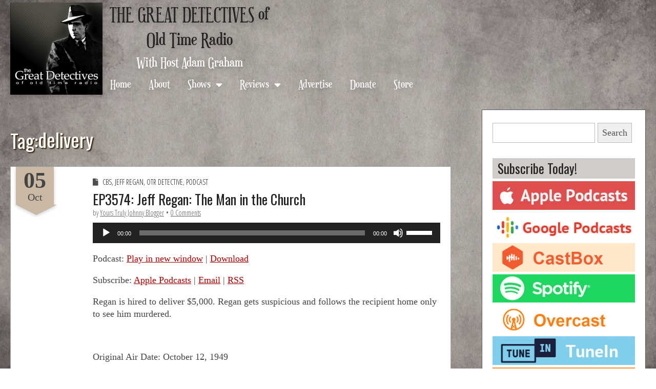

--- FILE ---
content_type: text/html; charset=utf-8
request_url: https://www.google.com/recaptcha/api2/aframe
body_size: 268
content:
<!DOCTYPE HTML><html><head><meta http-equiv="content-type" content="text/html; charset=UTF-8"></head><body><script nonce="_UAL4WUvWS0TJ_CYh9LOdw">/** Anti-fraud and anti-abuse applications only. See google.com/recaptcha */ try{var clients={'sodar':'https://pagead2.googlesyndication.com/pagead/sodar?'};window.addEventListener("message",function(a){try{if(a.source===window.parent){var b=JSON.parse(a.data);var c=clients[b['id']];if(c){var d=document.createElement('img');d.src=c+b['params']+'&rc='+(localStorage.getItem("rc::a")?sessionStorage.getItem("rc::b"):"");window.document.body.appendChild(d);sessionStorage.setItem("rc::e",parseInt(sessionStorage.getItem("rc::e")||0)+1);localStorage.setItem("rc::h",'1768830925571');}}}catch(b){}});window.parent.postMessage("_grecaptcha_ready", "*");}catch(b){}</script></body></html>